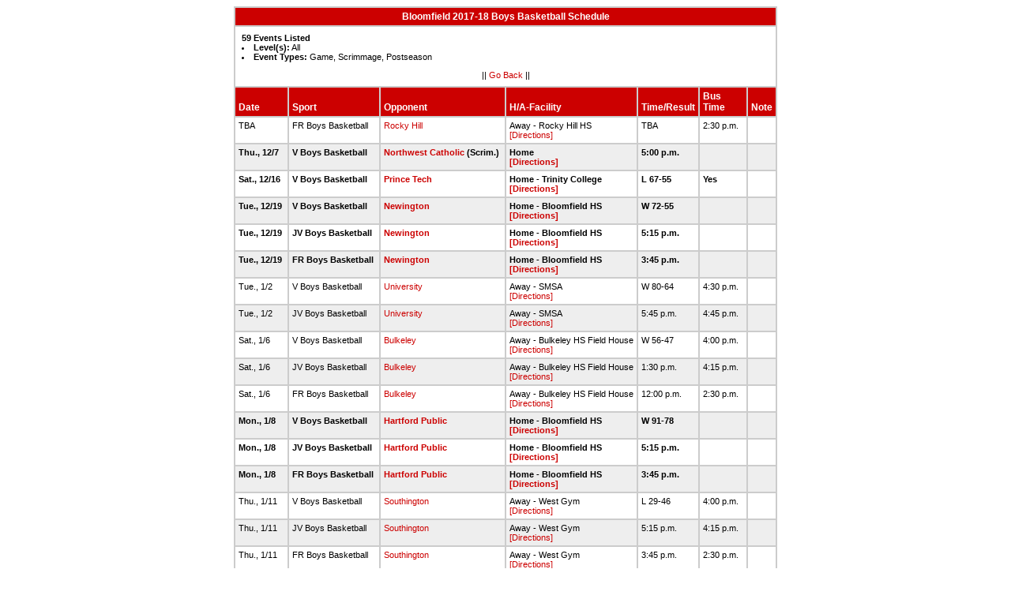

--- FILE ---
content_type: text/html
request_url: http://stats.ciacsports.com/cgi-bin/schedule-1718.cgi?school=Bloomfield&sport=boys-basketball&levels=&combine_time_results=1&show_bus_info=1&site=&starttoday=&today=&startmonth=&startday=&startyear=&endmonth=&endday=&endyear=&type=Game%5EScrimmage%5EPostseason
body_size: 2690
content:

<HTML><HEAD>

<link rel="shortcut icon" type="image/x-icon" href="/favicon.ico">
<style type="text/css" title="text/css">
<!--
body
{
font-size:8pt; font-family:Arial; color:Black
}

td
{
	font-size: 8pt;
	font-family: Arial;
	color: Black;
	padding: 3pt;
	margin: 3pt;
}

.extrapadded
{
	padding: 6pt;
	margin: 7pt;
}

p.extrapadded
{
text-align: center;
}

th
{
	font-size: 9pt;
	font-family: Arial;
	color: white;
	background-color: #C00;
text-align: left;
	padding: 3pt;
	margin: 3pt;
}

a
{
font-size:8pt; color:#C00; text-decoration: none
}

a:hover
{
text-decoration: underline;
}

.maintable
{
	background-color: #CCC; 
}

.datecell { 
font-size:10pt;
font-weight: bold;
text-align: right;
}

.Home { 
font-weight: bold;
}

.Away { 
}

a.datecell
{
font-size:10pt; color:#C00; text-decoration: none
}

a.datecell:hover
{
font-size:10pt;
text-decoration: underline;
}

.thcenter
 {
 text-align: center;
 }

-->
</style>
    
<TITLE>Bloomfield Athletic Event Schedule</Title>


<script>
  (function(i,s,o,g,r,a,m){i['GoogleAnalyticsObject']=r;i[r]=i[r]||function(){
  (i[r].q=i[r].q||[]).push(arguments)},i[r].l=1*new Date();a=s.createElement(o),
  m=s.getElementsByTagName(o)[0];a.async=1;a.src=g;m.parentNode.insertBefore(a,m)
  })(window,document,'script','//www.google-analytics.com/analytics.js','ga');

  ga('create', 'UA-58446779-2', 'auto');
  ga('send', 'pageview');

</script>

</HEAD>
<BODY bgcolor="#FFFFFF">

<table class="maintable" align="center" border="1" bordercolor="#CCCCCC" cellspacing="0">
<tr>
<th colspan="7" class="thcenter">Bloomfield 2017-18 Boys Basketball Schedule</th>
</tr><tr><td colspan="7" align=left bgcolor="#FFFFFF" class="extrapadded"><B>59 Events Listed</b><LI><B>Level(s):</B> All
<LI><B>Event Types:</B> Game, Scrimmage, Postseason<p align="center">|| <a href="javascript:history.go(-1)">Go Back</a> ||</p></td></tr> <tr align=left valign=bottom> <th> Date</th><th> Sport</th><th> Opponent</th><th> H/A-Facility</th><th> Time/Result</th><th> Bus<BR>Time</th><th> Note</th></tr>
<tr>
 <tr bgcolor="#FFFFFF" valign=top class="Away"> <td> TBA&nbsp;</td><td> FR Boys Basketball&nbsp;</td><td> <a href="/cgi-bin/schedule-1718.cgi?school=RockyHill&sport=boys-basketball&levels=&combine_time_results=1&show_bus_info=1&site=&starttoday=&today=&startmonth=&startday=&startyear=&endmonth=&endday=&endyear=&type=Game^Scrimmage^Postseason" target="_top">Rocky Hill</a>&nbsp;</td><td> Away - Rocky Hill HS<BR><a href="http://www.casciac.org/scripts/show_dir.cgi?school=RockyHill">[Directions]</a>&nbsp;</td><td> TBA&nbsp;</td><td> 2:30 p.m.&nbsp;</td><td> &nbsp;</td></tr>
 <tr bgcolor="#EEEEEE" valign=top class="Home"> <td> Thu., 12/7&nbsp;</td><td> V Boys Basketball&nbsp;</td><td> <a href="/cgi-bin/schedule-1718.cgi?school=NorthwestCatholic&sport=boys-basketball&levels=&combine_time_results=1&show_bus_info=1&site=&starttoday=&today=&startmonth=&startday=&startyear=&endmonth=&endday=&endyear=&type=Game^Scrimmage^Postseason" target="_top">Northwest Catholic</a> (Scrim.)&nbsp;</td><td> Home<BR><a href="http://www.casciac.org/scripts/show_dir.cgi?school=Bloomfield">[Directions]</a>&nbsp;</td><td> 5:00 p.m.&nbsp;</td><td> &nbsp;</td><td> &nbsp;</td></tr>
 <tr bgcolor="#FFFFFF" valign=top class="Home"> <td> Sat., 12/16&nbsp;</td><td> V Boys Basketball&nbsp;</td><td> <a href="/cgi-bin/schedule-1718.cgi?school=AIPrinceRVT&sport=boys-basketball&levels=&combine_time_results=1&show_bus_info=1&site=&starttoday=&today=&startmonth=&startday=&startyear=&endmonth=&endday=&endyear=&type=Game^Scrimmage^Postseason" target="_top">Prince Tech</a>&nbsp;</td><td> Home - Trinity College<BR><a href="http://www.casciac.org/scripts/show_dir.cgi?school=Bloomfield">[Directions]</a>&nbsp;</td><td> L 67-55&nbsp;</td><td> Yes&nbsp;</td><td> &nbsp;</td></tr>
 <tr bgcolor="#EEEEEE" valign=top class="Home"> <td> Tue., 12/19&nbsp;</td><td> V Boys Basketball&nbsp;</td><td> <a href="/cgi-bin/schedule-1718.cgi?school=Newington&sport=boys-basketball&levels=&combine_time_results=1&show_bus_info=1&site=&starttoday=&today=&startmonth=&startday=&startyear=&endmonth=&endday=&endyear=&type=Game^Scrimmage^Postseason" target="_top">Newington</a>&nbsp;</td><td> Home - Bloomfield HS<BR><a href="http://www.casciac.org/scripts/show_dir.cgi?school=Bloomfield">[Directions]</a>&nbsp;</td><td> W 72-55&nbsp;</td><td> &nbsp;</td><td> &nbsp;</td></tr>
 <tr bgcolor="#FFFFFF" valign=top class="Home"> <td> Tue., 12/19&nbsp;</td><td> JV Boys Basketball&nbsp;</td><td> <a href="/cgi-bin/schedule-1718.cgi?school=Newington&sport=boys-basketball&levels=&combine_time_results=1&show_bus_info=1&site=&starttoday=&today=&startmonth=&startday=&startyear=&endmonth=&endday=&endyear=&type=Game^Scrimmage^Postseason" target="_top">Newington</a>&nbsp;</td><td> Home - Bloomfield HS<BR><a href="http://www.casciac.org/scripts/show_dir.cgi?school=Bloomfield">[Directions]</a>&nbsp;</td><td> 5:15 p.m.&nbsp;</td><td> &nbsp;</td><td> &nbsp;</td></tr>
 <tr bgcolor="#EEEEEE" valign=top class="Home"> <td> Tue., 12/19&nbsp;</td><td> FR Boys Basketball&nbsp;</td><td> <a href="/cgi-bin/schedule-1718.cgi?school=Newington&sport=boys-basketball&levels=&combine_time_results=1&show_bus_info=1&site=&starttoday=&today=&startmonth=&startday=&startyear=&endmonth=&endday=&endyear=&type=Game^Scrimmage^Postseason" target="_top">Newington</a>&nbsp;</td><td> Home - Bloomfield HS<BR><a href="http://www.casciac.org/scripts/show_dir.cgi?school=Bloomfield">[Directions]</a>&nbsp;</td><td> 3:45 p.m.&nbsp;</td><td> &nbsp;</td><td> &nbsp;</td></tr>
 <tr bgcolor="#FFFFFF" valign=top class="Away"> <td> Tue., 1/2&nbsp;</td><td> V Boys Basketball&nbsp;</td><td> <a href="/cgi-bin/schedule-1718.cgi?school=University&sport=boys-basketball&levels=&combine_time_results=1&show_bus_info=1&site=&starttoday=&today=&startmonth=&startday=&startyear=&endmonth=&endday=&endyear=&type=Game^Scrimmage^Postseason" target="_top">University</a>&nbsp;</td><td> Away - SMSA<BR><a href="http://www.casciac.org/scripts/show_dir.cgi?school=University">[Directions]</a>&nbsp;</td><td> W 80-64&nbsp;</td><td> 4:30 p.m.&nbsp;</td><td> &nbsp;</td></tr>
 <tr bgcolor="#EEEEEE" valign=top class="Away"> <td> Tue., 1/2&nbsp;</td><td> JV Boys Basketball&nbsp;</td><td> <a href="/cgi-bin/schedule-1718.cgi?school=University&sport=boys-basketball&levels=&combine_time_results=1&show_bus_info=1&site=&starttoday=&today=&startmonth=&startday=&startyear=&endmonth=&endday=&endyear=&type=Game^Scrimmage^Postseason" target="_top">University</a>&nbsp;</td><td> Away - SMSA<BR><a href="http://www.casciac.org/scripts/show_dir.cgi?school=University">[Directions]</a>&nbsp;</td><td> 5:45 p.m.&nbsp;</td><td> 4:45 p.m.&nbsp;</td><td> &nbsp;</td></tr>
 <tr bgcolor="#FFFFFF" valign=top class="Away"> <td> Sat., 1/6&nbsp;</td><td> V Boys Basketball&nbsp;</td><td> <a href="/cgi-bin/schedule-1718.cgi?school=Bulkeley&sport=boys-basketball&levels=&combine_time_results=1&show_bus_info=1&site=&starttoday=&today=&startmonth=&startday=&startyear=&endmonth=&endday=&endyear=&type=Game^Scrimmage^Postseason" target="_top">Bulkeley</a>&nbsp;</td><td> Away - Bulkeley HS Field House<BR><a href="http://www.casciac.org/scripts/show_dir.cgi?school=Bulkeley">[Directions]</a>&nbsp;</td><td> W 56-47&nbsp;</td><td> 4:00 p.m.&nbsp;</td><td> &nbsp;</td></tr>
 <tr bgcolor="#EEEEEE" valign=top class="Away"> <td> Sat., 1/6&nbsp;</td><td> JV Boys Basketball&nbsp;</td><td> <a href="/cgi-bin/schedule-1718.cgi?school=Bulkeley&sport=boys-basketball&levels=&combine_time_results=1&show_bus_info=1&site=&starttoday=&today=&startmonth=&startday=&startyear=&endmonth=&endday=&endyear=&type=Game^Scrimmage^Postseason" target="_top">Bulkeley</a>&nbsp;</td><td> Away - Bulkeley HS Field House<BR><a href="http://www.casciac.org/scripts/show_dir.cgi?school=Bulkeley">[Directions]</a>&nbsp;</td><td> 1:30 p.m.&nbsp;</td><td> 4:15 p.m.&nbsp;</td><td> &nbsp;</td></tr>
 <tr bgcolor="#FFFFFF" valign=top class="Away"> <td> Sat., 1/6&nbsp;</td><td> FR Boys Basketball&nbsp;</td><td> <a href="/cgi-bin/schedule-1718.cgi?school=Bulkeley&sport=boys-basketball&levels=&combine_time_results=1&show_bus_info=1&site=&starttoday=&today=&startmonth=&startday=&startyear=&endmonth=&endday=&endyear=&type=Game^Scrimmage^Postseason" target="_top">Bulkeley</a>&nbsp;</td><td> Away - Bulkeley HS Field House<BR><a href="http://www.casciac.org/scripts/show_dir.cgi?school=Bulkeley">[Directions]</a>&nbsp;</td><td> 12:00 p.m.&nbsp;</td><td> 2:30 p.m.&nbsp;</td><td> &nbsp;</td></tr>
 <tr bgcolor="#EEEEEE" valign=top class="Home"> <td> Mon., 1/8&nbsp;</td><td> V Boys Basketball&nbsp;</td><td> <a href="/cgi-bin/schedule-1718.cgi?school=HartfordPublic&sport=boys-basketball&levels=&combine_time_results=1&show_bus_info=1&site=&starttoday=&today=&startmonth=&startday=&startyear=&endmonth=&endday=&endyear=&type=Game^Scrimmage^Postseason" target="_top">Hartford Public</a>&nbsp;</td><td> Home - Bloomfield HS<BR><a href="http://www.casciac.org/scripts/show_dir.cgi?school=Bloomfield">[Directions]</a>&nbsp;</td><td> W 91-78&nbsp;</td><td> &nbsp;</td><td> &nbsp;</td></tr>
 <tr bgcolor="#FFFFFF" valign=top class="Home"> <td> Mon., 1/8&nbsp;</td><td> JV Boys Basketball&nbsp;</td><td> <a href="/cgi-bin/schedule-1718.cgi?school=HartfordPublic&sport=boys-basketball&levels=&combine_time_results=1&show_bus_info=1&site=&starttoday=&today=&startmonth=&startday=&startyear=&endmonth=&endday=&endyear=&type=Game^Scrimmage^Postseason" target="_top">Hartford Public</a>&nbsp;</td><td> Home - Bloomfield HS<BR><a href="http://www.casciac.org/scripts/show_dir.cgi?school=Bloomfield">[Directions]</a>&nbsp;</td><td> 5:15 p.m.&nbsp;</td><td> &nbsp;</td><td> &nbsp;</td></tr>
 <tr bgcolor="#EEEEEE" valign=top class="Home"> <td> Mon., 1/8&nbsp;</td><td> FR Boys Basketball&nbsp;</td><td> <a href="/cgi-bin/schedule-1718.cgi?school=HartfordPublic&sport=boys-basketball&levels=&combine_time_results=1&show_bus_info=1&site=&starttoday=&today=&startmonth=&startday=&startyear=&endmonth=&endday=&endyear=&type=Game^Scrimmage^Postseason" target="_top">Hartford Public</a>&nbsp;</td><td> Home - Bloomfield HS<BR><a href="http://www.casciac.org/scripts/show_dir.cgi?school=Bloomfield">[Directions]</a>&nbsp;</td><td> 3:45 p.m.&nbsp;</td><td> &nbsp;</td><td> &nbsp;</td></tr>
 <tr bgcolor="#FFFFFF" valign=top class="Away"> <td> Thu., 1/11&nbsp;</td><td> V Boys Basketball&nbsp;</td><td> <a href="/cgi-bin/schedule-1718.cgi?school=Southington&sport=boys-basketball&levels=&combine_time_results=1&show_bus_info=1&site=&starttoday=&today=&startmonth=&startday=&startyear=&endmonth=&endday=&endyear=&type=Game^Scrimmage^Postseason" target="_top">Southington</a>&nbsp;</td><td> Away - West Gym<BR><a href="http://www.casciac.org/scripts/show_dir.cgi?school=Southington">[Directions]</a>&nbsp;</td><td> L 29-46&nbsp;</td><td> 4:00 p.m.&nbsp;</td><td> &nbsp;</td></tr>
 <tr bgcolor="#EEEEEE" valign=top class="Away"> <td> Thu., 1/11&nbsp;</td><td> JV Boys Basketball&nbsp;</td><td> <a href="/cgi-bin/schedule-1718.cgi?school=Southington&sport=boys-basketball&levels=&combine_time_results=1&show_bus_info=1&site=&starttoday=&today=&startmonth=&startday=&startyear=&endmonth=&endday=&endyear=&type=Game^Scrimmage^Postseason" target="_top">Southington</a>&nbsp;</td><td> Away - West Gym<BR><a href="http://www.casciac.org/scripts/show_dir.cgi?school=Southington">[Directions]</a>&nbsp;</td><td> 5:15 p.m.&nbsp;</td><td> 4:15 p.m.&nbsp;</td><td> &nbsp;</td></tr>
 <tr bgcolor="#FFFFFF" valign=top class="Away"> <td> Thu., 1/11&nbsp;</td><td> FR Boys Basketball&nbsp;</td><td> <a href="/cgi-bin/schedule-1718.cgi?school=Southington&sport=boys-basketball&levels=&combine_time_results=1&show_bus_info=1&site=&starttoday=&today=&startmonth=&startday=&startyear=&endmonth=&endday=&endyear=&type=Game^Scrimmage^Postseason" target="_top">Southington</a>&nbsp;</td><td> Away - West Gym<BR><a href="http://www.casciac.org/scripts/show_dir.cgi?school=Southington">[Directions]</a>&nbsp;</td><td> 3:45 p.m.&nbsp;</td><td> 2:30 p.m.&nbsp;</td><td> &nbsp;</td></tr>
 <tr bgcolor="#EEEEEE" valign=top class="Home"> <td> Sat., 1/13&nbsp;</td><td> V Boys Basketball&nbsp;</td><td> <a href="/cgi-bin/schedule-1718.cgi?school=EastHartford&sport=boys-basketball&levels=&combine_time_results=1&show_bus_info=1&site=&starttoday=&today=&startmonth=&startday=&startyear=&endmonth=&endday=&endyear=&type=Game^Scrimmage^Postseason" target="_top">East Hartford</a>&nbsp;</td><td> Home - Bloomfield HS<BR><a href="http://www.casciac.org/scripts/show_dir.cgi?school=Bloomfield">[Directions]</a>&nbsp;</td><td> L 65-62&nbsp;</td><td> &nbsp;</td><td> &nbsp;</td></tr>
 <tr bgcolor="#FFFFFF" valign=top class="Home"> <td> Sat., 1/13&nbsp;</td><td> JV Boys Basketball&nbsp;</td><td> <a href="/cgi-bin/schedule-1718.cgi?school=EastHartford&sport=boys-basketball&levels=&combine_time_results=1&show_bus_info=1&site=&starttoday=&today=&startmonth=&startday=&startyear=&endmonth=&endday=&endyear=&type=Game^Scrimmage^Postseason" target="_top">East Hartford</a>&nbsp;</td><td> Home - Bloomfield HS<BR><a href="http://www.casciac.org/scripts/show_dir.cgi?school=Bloomfield">[Directions]</a>&nbsp;</td><td> 1:30 p.m.&nbsp;</td><td> &nbsp;</td><td> &nbsp;</td></tr>
 <tr bgcolor="#EEEEEE" valign=top class="Home"> <td> Sat., 1/13&nbsp;</td><td> FR Boys Basketball&nbsp;</td><td> <a href="/cgi-bin/schedule-1718.cgi?school=EastHartford&sport=boys-basketball&levels=&combine_time_results=1&show_bus_info=1&site=&starttoday=&today=&startmonth=&startday=&startyear=&endmonth=&endday=&endyear=&type=Game^Scrimmage^Postseason" target="_top">East Hartford</a>&nbsp;</td><td> Home - Bloomfield HS<BR><a href="http://www.casciac.org/scripts/show_dir.cgi?school=Bloomfield">[Directions]</a>&nbsp;</td><td> 12:00 p.m.&nbsp;</td><td> &nbsp;</td><td> &nbsp;</td></tr>
 <tr bgcolor="#FFFFFF" valign=top class="Home"> <td> Tue., 1/16&nbsp;</td><td> V Boys Basketball&nbsp;</td><td> <a href="/cgi-bin/schedule-1718.cgi?school=Middletown&sport=boys-basketball&levels=&combine_time_results=1&show_bus_info=1&site=&starttoday=&today=&startmonth=&startday=&startyear=&endmonth=&endday=&endyear=&type=Game^Scrimmage^Postseason" target="_top">Middletown</a>&nbsp;</td><td> Home - Bloomfield HS<BR><a href="http://www.casciac.org/scripts/show_dir.cgi?school=Bloomfield">[Directions]</a>&nbsp;</td><td> W 70-67&nbsp;</td><td> &nbsp;</td><td> &nbsp;</td></tr>
 <tr bgcolor="#EEEEEE" valign=top class="Home"> <td> Tue., 1/16&nbsp;</td><td> JV Boys Basketball&nbsp;</td><td> <a href="/cgi-bin/schedule-1718.cgi?school=Middletown&sport=boys-basketball&levels=&combine_time_results=1&show_bus_info=1&site=&starttoday=&today=&startmonth=&startday=&startyear=&endmonth=&endday=&endyear=&type=Game^Scrimmage^Postseason" target="_top">Middletown</a>&nbsp;</td><td> Home - Bloomfield HS<BR><a href="http://www.casciac.org/scripts/show_dir.cgi?school=Bloomfield">[Directions]</a>&nbsp;</td><td> 5:15 p.m.&nbsp;</td><td> &nbsp;</td><td> &nbsp;</td></tr>
 <tr bgcolor="#FFFFFF" valign=top class="Home"> <td> Tue., 1/16&nbsp;</td><td> FR Boys Basketball&nbsp;</td><td> <a href="/cgi-bin/schedule-1718.cgi?school=Middletown&sport=boys-basketball&levels=&combine_time_results=1&show_bus_info=1&site=&starttoday=&today=&startmonth=&startday=&startyear=&endmonth=&endday=&endyear=&type=Game^Scrimmage^Postseason" target="_top">Middletown</a>&nbsp;</td><td> Home - Bloomfield HS<BR><a href="http://www.casciac.org/scripts/show_dir.cgi?school=Bloomfield">[Directions]</a>&nbsp;</td><td> 3:45 p.m.&nbsp;</td><td> &nbsp;</td><td> &nbsp;</td></tr>
 <tr bgcolor="#EEEEEE" valign=top class="Home"> <td> Fri., 1/19&nbsp;</td><td> V Boys Basketball&nbsp;</td><td> <a href="/cgi-bin/schedule-1718.cgi?school=Windsor&sport=boys-basketball&levels=&combine_time_results=1&show_bus_info=1&site=&starttoday=&today=&startmonth=&startday=&startyear=&endmonth=&endday=&endyear=&type=Game^Scrimmage^Postseason" target="_top">Windsor</a>&nbsp;</td><td> Home - Bloomfield HS<BR><a href="http://www.casciac.org/scripts/show_dir.cgi?school=Bloomfield">[Directions]</a>&nbsp;</td><td> L 85-44&nbsp;</td><td> &nbsp;</td><td> &nbsp;</td></tr>
 <tr bgcolor="#FFFFFF" valign=top class="Home"> <td> Fri., 1/19&nbsp;</td><td> JV Boys Basketball&nbsp;</td><td> <a href="/cgi-bin/schedule-1718.cgi?school=Windsor&sport=boys-basketball&levels=&combine_time_results=1&show_bus_info=1&site=&starttoday=&today=&startmonth=&startday=&startyear=&endmonth=&endday=&endyear=&type=Game^Scrimmage^Postseason" target="_top">Windsor</a>&nbsp;</td><td> Home - Bloomfield HS<BR><a href="http://www.casciac.org/scripts/show_dir.cgi?school=Bloomfield">[Directions]</a>&nbsp;</td><td> 5:15 p.m.&nbsp;</td><td> &nbsp;</td><td> &nbsp;</td></tr>
 <tr bgcolor="#EEEEEE" valign=top class="Home"> <td> Fri., 1/19&nbsp;</td><td> FR Boys Basketball&nbsp;</td><td> <a href="/cgi-bin/schedule-1718.cgi?school=Windsor&sport=boys-basketball&levels=&combine_time_results=1&show_bus_info=1&site=&starttoday=&today=&startmonth=&startday=&startyear=&endmonth=&endday=&endyear=&type=Game^Scrimmage^Postseason" target="_top">Windsor</a>&nbsp;</td><td> Home - Bloomfield HS<BR><a href="http://www.casciac.org/scripts/show_dir.cgi?school=Bloomfield">[Directions]</a>&nbsp;</td><td> 3:45 p.m.&nbsp;</td><td> &nbsp;</td><td> &nbsp;</td></tr>
 <tr bgcolor="#FFFFFF" valign=top class="Away"> <td> Mon., 1/22&nbsp;</td><td> V Boys Basketball&nbsp;</td><td> <a href="/cgi-bin/schedule-1718.cgi?school=RockyHill&sport=boys-basketball&levels=&combine_time_results=1&show_bus_info=1&site=&starttoday=&today=&startmonth=&startday=&startyear=&endmonth=&endday=&endyear=&type=Game^Scrimmage^Postseason" target="_top">Rocky Hill</a>&nbsp;</td><td> Away - Rocky Hill HS<BR><a href="http://www.casciac.org/scripts/show_dir.cgi?school=RockyHill">[Directions]</a>&nbsp;</td><td> W 55-53&nbsp;</td><td> 4:00 p.m.&nbsp;</td><td> &nbsp;</td></tr>
 <tr bgcolor="#EEEEEE" valign=top class="Home"> <td> Tue., 1/23&nbsp;</td><td> V Boys Basketball&nbsp;</td><td> <a href="/cgi-bin/schedule-1718.cgi?school=Tolland&sport=boys-basketball&levels=&combine_time_results=1&show_bus_info=1&site=&starttoday=&today=&startmonth=&startday=&startyear=&endmonth=&endday=&endyear=&type=Game^Scrimmage^Postseason" target="_top">Tolland</a>&nbsp;</td><td> Home - Bloomfield HS<BR><a href="http://www.casciac.org/scripts/show_dir.cgi?school=Bloomfield">[Directions]</a>&nbsp;</td><td> W 68-47&nbsp;</td><td> &nbsp;</td><td> &nbsp;</td></tr>
 <tr bgcolor="#FFFFFF" valign=top class="Home"> <td> Tue., 1/23&nbsp;</td><td> JV Boys Basketball&nbsp;</td><td> <a href="/cgi-bin/schedule-1718.cgi?school=Tolland&sport=boys-basketball&levels=&combine_time_results=1&show_bus_info=1&site=&starttoday=&today=&startmonth=&startday=&startyear=&endmonth=&endday=&endyear=&type=Game^Scrimmage^Postseason" target="_top">Tolland</a>&nbsp;</td><td> Home - Bloomfield HS<BR><a href="http://www.casciac.org/scripts/show_dir.cgi?school=Bloomfield">[Directions]</a>&nbsp;</td><td> 5:15 p.m.&nbsp;</td><td> &nbsp;</td><td> &nbsp;</td></tr>
 <tr bgcolor="#EEEEEE" valign=top class="Home"> <td> Tue., 1/23&nbsp;</td><td> FR Boys Basketball&nbsp;</td><td> <a href="/cgi-bin/schedule-1718.cgi?school=Tolland&sport=boys-basketball&levels=&combine_time_results=1&show_bus_info=1&site=&starttoday=&today=&startmonth=&startday=&startyear=&endmonth=&endday=&endyear=&type=Game^Scrimmage^Postseason" target="_top">Tolland</a>&nbsp;</td><td> Home - Bloomfield HS<BR><a href="http://www.casciac.org/scripts/show_dir.cgi?school=Bloomfield">[Directions]</a>&nbsp;</td><td> 3:45 p.m.&nbsp;</td><td> &nbsp;</td><td> &nbsp;</td></tr>
 <tr bgcolor="#FFFFFF" valign=top class="Away"> <td> Thu., 1/25&nbsp;</td><td> V Boys Basketball&nbsp;</td><td> <a href="/cgi-bin/schedule-1718.cgi?school=Maloney&sport=boys-basketball&levels=&combine_time_results=1&show_bus_info=1&site=&starttoday=&today=&startmonth=&startday=&startyear=&endmonth=&endday=&endyear=&type=Game^Scrimmage^Postseason" target="_top">Maloney</a>&nbsp;</td><td> Away - Maloney HS<BR><a href="http://www.casciac.org/scripts/show_dir.cgi?school=Maloney">[Directions]</a>&nbsp;</td><td> L 55-50&nbsp;</td><td> 4:00 p.m.&nbsp;</td><td> &nbsp;</td></tr>
 <tr bgcolor="#EEEEEE" valign=top class="Away"> <td> Thu., 1/25&nbsp;</td><td> JV Boys Basketball&nbsp;</td><td> <a href="/cgi-bin/schedule-1718.cgi?school=Maloney&sport=boys-basketball&levels=&combine_time_results=1&show_bus_info=1&site=&starttoday=&today=&startmonth=&startday=&startyear=&endmonth=&endday=&endyear=&type=Game^Scrimmage^Postseason" target="_top">Maloney</a>&nbsp;</td><td> Away - Maloney HS<BR><a href="http://www.casciac.org/scripts/show_dir.cgi?school=Maloney">[Directions]</a>&nbsp;</td><td> 5:15 p.m.&nbsp;</td><td> 4:15 p.m.&nbsp;</td><td> &nbsp;</td></tr>
 <tr bgcolor="#FFFFFF" valign=top class="Away"> <td> Thu., 1/25&nbsp;</td><td> FR Boys Basketball&nbsp;</td><td> <a href="/cgi-bin/schedule-1718.cgi?school=Maloney&sport=boys-basketball&levels=&combine_time_results=1&show_bus_info=1&site=&starttoday=&today=&startmonth=&startday=&startyear=&endmonth=&endday=&endyear=&type=Game^Scrimmage^Postseason" target="_top">Maloney</a>&nbsp;</td><td> Away - Maloney HS<BR><a href="http://www.casciac.org/scripts/show_dir.cgi?school=Maloney">[Directions]</a>&nbsp;</td><td> 3:45 p.m.&nbsp;</td><td> 2:30 p.m.&nbsp;</td><td> &nbsp;</td></tr>
 <tr bgcolor="#EEEEEE" valign=top class="Home"> <td> Sat., 1/27&nbsp;</td><td> V Boys Basketball&nbsp;</td><td> <a href="/cgi-bin/schedule-1718.cgi?school=Glastonbury&sport=boys-basketball&levels=&combine_time_results=1&show_bus_info=1&site=&starttoday=&today=&startmonth=&startday=&startyear=&endmonth=&endday=&endyear=&type=Game^Scrimmage^Postseason" target="_top">Glastonbury</a>&nbsp;</td><td> Home - Bloomfield HS<BR><a href="http://www.casciac.org/scripts/show_dir.cgi?school=Bloomfield">[Directions]</a>&nbsp;</td><td> L 51-46&nbsp;</td><td> &nbsp;</td><td> &nbsp;</td></tr>
 <tr bgcolor="#FFFFFF" valign=top class="Home"> <td> Sat., 1/27&nbsp;</td><td> JV Boys Basketball&nbsp;</td><td> <a href="/cgi-bin/schedule-1718.cgi?school=Glastonbury&sport=boys-basketball&levels=&combine_time_results=1&show_bus_info=1&site=&starttoday=&today=&startmonth=&startday=&startyear=&endmonth=&endday=&endyear=&type=Game^Scrimmage^Postseason" target="_top">Glastonbury</a>&nbsp;</td><td> Home - Bloomfield HS<BR><a href="http://www.casciac.org/scripts/show_dir.cgi?school=Bloomfield">[Directions]</a>&nbsp;</td><td> 1:30 p.m.&nbsp;</td><td> &nbsp;</td><td> &nbsp;</td></tr>
 <tr bgcolor="#EEEEEE" valign=top class="Home"> <td> Sat., 1/27&nbsp;</td><td> FR Boys Basketball&nbsp;</td><td> <a href="/cgi-bin/schedule-1718.cgi?school=Glastonbury&sport=boys-basketball&levels=&combine_time_results=1&show_bus_info=1&site=&starttoday=&today=&startmonth=&startday=&startyear=&endmonth=&endday=&endyear=&type=Game^Scrimmage^Postseason" target="_top">Glastonbury</a>&nbsp;</td><td> Home - Bloomfield HS<BR><a href="http://www.casciac.org/scripts/show_dir.cgi?school=Bloomfield">[Directions]</a>&nbsp;</td><td> 12:00 p.m.&nbsp;</td><td> &nbsp;</td><td> &nbsp;</td></tr>
 <tr bgcolor="#FFFFFF" valign=top class="Home"> <td> Mon., 1/29&nbsp;</td><td> JV Boys Basketball&nbsp;</td><td> <a href="/cgi-bin/schedule-1718.cgi?school=RockyHill&sport=boys-basketball&levels=&combine_time_results=1&show_bus_info=1&site=&starttoday=&today=&startmonth=&startday=&startyear=&endmonth=&endday=&endyear=&type=Game^Scrimmage^Postseason" target="_top">Rocky Hill</a>&nbsp;</td><td> Home - Bloomfield HS<BR><a href="http://www.casciac.org/scripts/show_dir.cgi?school=Bloomfield">[Directions]</a>&nbsp;</td><td> 3:00 p.m.&nbsp;</td><td> 4:15 p.m.&nbsp;</td><td> &nbsp;</td></tr>
 <tr bgcolor="#EEEEEE" valign=top class="Home"> <td> Tue., 1/30&nbsp;</td><td> V Boys Basketball&nbsp;</td><td> <a href="/cgi-bin/schedule-1718.cgi?school=Wethersfield&sport=boys-basketball&levels=&combine_time_results=1&show_bus_info=1&site=&starttoday=&today=&startmonth=&startday=&startyear=&endmonth=&endday=&endyear=&type=Game^Scrimmage^Postseason" target="_top">Wethersfield</a>&nbsp;</td><td> Home - Bloomfield HS<BR><a href="http://www.casciac.org/scripts/show_dir.cgi?school=Bloomfield">[Directions]</a>&nbsp;</td><td> L 51-32&nbsp;</td><td> &nbsp;</td><td> &nbsp;</td></tr>
 <tr bgcolor="#FFFFFF" valign=top class="Home"> <td> Tue., 1/30&nbsp;</td><td> JV Boys Basketball&nbsp;</td><td> <a href="/cgi-bin/schedule-1718.cgi?school=Wethersfield&sport=boys-basketball&levels=&combine_time_results=1&show_bus_info=1&site=&starttoday=&today=&startmonth=&startday=&startyear=&endmonth=&endday=&endyear=&type=Game^Scrimmage^Postseason" target="_top">Wethersfield</a>&nbsp;</td><td> Home - Bloomfield HS<BR><a href="http://www.casciac.org/scripts/show_dir.cgi?school=Bloomfield">[Directions]</a>&nbsp;</td><td> 5:15 p.m.&nbsp;</td><td> &nbsp;</td><td> &nbsp;</td></tr>
 <tr bgcolor="#EEEEEE" valign=top class="Home"> <td> Tue., 1/30&nbsp;</td><td> FR Boys Basketball&nbsp;</td><td> <a href="/cgi-bin/schedule-1718.cgi?school=Wethersfield&sport=boys-basketball&levels=&combine_time_results=1&show_bus_info=1&site=&starttoday=&today=&startmonth=&startday=&startyear=&endmonth=&endday=&endyear=&type=Game^Scrimmage^Postseason" target="_top">Wethersfield</a>&nbsp;</td><td> Home - Bloomfield HS<BR><a href="http://www.casciac.org/scripts/show_dir.cgi?school=Bloomfield">[Directions]</a>&nbsp;</td><td> Cancelled&nbsp;</td><td> &nbsp;</td><td> &nbsp;</td></tr>
 <tr bgcolor="#FFFFFF" valign=top class="Away"> <td> Fri., 2/2&nbsp;</td><td> V Boys Basketball&nbsp;</td><td> <a href="/cgi-bin/schedule-1718.cgi?school=NewBritain&sport=boys-basketball&levels=&combine_time_results=1&show_bus_info=1&site=&starttoday=&today=&startmonth=&startday=&startyear=&endmonth=&endday=&endyear=&type=Game^Scrimmage^Postseason" target="_top">New Britain</a>&nbsp;</td><td> Away - New Britain HS<BR><a href="http://www.casciac.org/scripts/show_dir.cgi?school=NewBritain">[Directions]</a>&nbsp;</td><td> L 68-59&nbsp;</td><td> 4:00 p.m.&nbsp;</td><td> &nbsp;</td></tr>
 <tr bgcolor="#EEEEEE" valign=top class="Away"> <td> Fri., 2/2&nbsp;</td><td> JV Boys Basketball&nbsp;</td><td> <a href="/cgi-bin/schedule-1718.cgi?school=NewBritain&sport=boys-basketball&levels=&combine_time_results=1&show_bus_info=1&site=&starttoday=&today=&startmonth=&startday=&startyear=&endmonth=&endday=&endyear=&type=Game^Scrimmage^Postseason" target="_top">New Britain</a>&nbsp;</td><td> Away - New Britain HS<BR><a href="http://www.casciac.org/scripts/show_dir.cgi?school=NewBritain">[Directions]</a>&nbsp;</td><td> 5:15 p.m.&nbsp;</td><td> 4:15 p.m.&nbsp;</td><td> &nbsp;</td></tr>
 <tr bgcolor="#FFFFFF" valign=top class="Away"> <td> Fri., 2/2&nbsp;</td><td> FR Boys Basketball&nbsp;</td><td> <a href="/cgi-bin/schedule-1718.cgi?school=NewBritain&sport=boys-basketball&levels=&combine_time_results=1&show_bus_info=1&site=&starttoday=&today=&startmonth=&startday=&startyear=&endmonth=&endday=&endyear=&type=Game^Scrimmage^Postseason" target="_top">New Britain</a>&nbsp;</td><td> Away - New Britain HS<BR><a href="http://www.casciac.org/scripts/show_dir.cgi?school=NewBritain">[Directions]</a>&nbsp;</td><td> Cancelled&nbsp;</td><td> 2:30 p.m.&nbsp;</td><td> &nbsp;</td></tr>
 <tr bgcolor="#EEEEEE" valign=top class="Away"> <td> Tue., 2/6&nbsp;</td><td> V Boys Basketball&nbsp;</td><td> <a href="/cgi-bin/schedule-1718.cgi?school=SouthWindsor&sport=boys-basketball&levels=&combine_time_results=1&show_bus_info=1&site=&starttoday=&today=&startmonth=&startday=&startyear=&endmonth=&endday=&endyear=&type=Game^Scrimmage^Postseason" target="_top">South Windsor</a>&nbsp;</td><td> Away - South Windsor HS<BR><a href="http://www.casciac.org/scripts/show_dir.cgi?school=SouthWindsor">[Directions]</a>&nbsp;</td><td> W 66-64&nbsp;</td><td> 4:00 p.m.&nbsp;</td><td> &nbsp;</td></tr>
 <tr bgcolor="#FFFFFF" valign=top class="Away"> <td> Tue., 2/6&nbsp;</td><td> JV Boys Basketball&nbsp;</td><td> <a href="/cgi-bin/schedule-1718.cgi?school=SouthWindsor&sport=boys-basketball&levels=&combine_time_results=1&show_bus_info=1&site=&starttoday=&today=&startmonth=&startday=&startyear=&endmonth=&endday=&endyear=&type=Game^Scrimmage^Postseason" target="_top">South Windsor</a>&nbsp;</td><td> Away - South Windsor HS<BR><a href="http://www.casciac.org/scripts/show_dir.cgi?school=SouthWindsor">[Directions]</a>&nbsp;</td><td> 5:15 p.m.&nbsp;</td><td> 4:15 p.m.&nbsp;</td><td> &nbsp;</td></tr>
 <tr bgcolor="#EEEEEE" valign=top class="Away"> <td> Tue., 2/6&nbsp;</td><td> FR Boys Basketball&nbsp;</td><td> <a href="/cgi-bin/schedule-1718.cgi?school=SouthWindsor&sport=boys-basketball&levels=&combine_time_results=1&show_bus_info=1&site=&starttoday=&today=&startmonth=&startday=&startyear=&endmonth=&endday=&endyear=&type=Game^Scrimmage^Postseason" target="_top">South Windsor</a>&nbsp;</td><td> Away - South Windsor HS<BR><a href="http://www.casciac.org/scripts/show_dir.cgi?school=SouthWindsor">[Directions]</a>&nbsp;</td><td> Cancelled&nbsp;</td><td> 2:30 p.m.&nbsp;</td><td> &nbsp;</td></tr>
 <tr bgcolor="#FFFFFF" valign=top class="Away"> <td> Thu., 2/8&nbsp;</td><td> V Boys Basketball&nbsp;</td><td> <a href="/cgi-bin/schedule-1718.cgi?school=HartfordPublic&sport=boys-basketball&levels=&combine_time_results=1&show_bus_info=1&site=&starttoday=&today=&startmonth=&startday=&startyear=&endmonth=&endday=&endyear=&type=Game^Scrimmage^Postseason" target="_top">Hartford Public</a>&nbsp;</td><td> Away - Hartford Public HS<BR><a href="http://www.casciac.org/scripts/show_dir.cgi?school=HartfordPublic">[Directions]</a>&nbsp;</td><td> L 61-88&nbsp;</td><td> 4:00 p.m.&nbsp;</td><td> &nbsp;</td></tr>
 <tr bgcolor="#EEEEEE" valign=top class="Away"> <td> Thu., 2/8&nbsp;</td><td> JV Boys Basketball&nbsp;</td><td> <a href="/cgi-bin/schedule-1718.cgi?school=HartfordPublic&sport=boys-basketball&levels=&combine_time_results=1&show_bus_info=1&site=&starttoday=&today=&startmonth=&startday=&startyear=&endmonth=&endday=&endyear=&type=Game^Scrimmage^Postseason" target="_top">Hartford Public</a>&nbsp;</td><td> Away - Hartford Public HS<BR><a href="http://www.casciac.org/scripts/show_dir.cgi?school=HartfordPublic">[Directions]</a>&nbsp;</td><td> 5:15 p.m.&nbsp;</td><td> 4:15 p.m.&nbsp;</td><td> &nbsp;</td></tr>
 <tr bgcolor="#FFFFFF" valign=top class="Away"> <td> Thu., 2/8&nbsp;</td><td> FR Boys Basketball&nbsp;</td><td> <a href="/cgi-bin/schedule-1718.cgi?school=HartfordPublic&sport=boys-basketball&levels=&combine_time_results=1&show_bus_info=1&site=&starttoday=&today=&startmonth=&startday=&startyear=&endmonth=&endday=&endyear=&type=Game^Scrimmage^Postseason" target="_top">Hartford Public</a>&nbsp;</td><td> Away - Hartford Public HS<BR><a href="http://www.casciac.org/scripts/show_dir.cgi?school=HartfordPublic">[Directions]</a>&nbsp;</td><td> Cancelled&nbsp;</td><td> 2:30 p.m.&nbsp;</td><td> &nbsp;</td></tr>
 <tr bgcolor="#EEEEEE" valign=top class="Home"> <td> Tue., 2/13&nbsp;</td><td> V Boys Basketball&nbsp;</td><td> <a href="/cgi-bin/schedule-1718.cgi?school=Bulkeley&sport=boys-basketball&levels=&combine_time_results=1&show_bus_info=1&site=&starttoday=&today=&startmonth=&startday=&startyear=&endmonth=&endday=&endyear=&type=Game^Scrimmage^Postseason" target="_top">Bulkeley</a>&nbsp;</td><td> Home - Bloomfield HS<BR><a href="http://www.casciac.org/scripts/show_dir.cgi?school=Bloomfield">[Directions]</a>&nbsp;</td><td> W 50-36&nbsp;</td><td> &nbsp;</td><td> &nbsp;</td></tr>
 <tr bgcolor="#FFFFFF" valign=top class="Home"> <td> Tue., 2/13&nbsp;</td><td> JV Boys Basketball&nbsp;</td><td> <a href="/cgi-bin/schedule-1718.cgi?school=Bulkeley&sport=boys-basketball&levels=&combine_time_results=1&show_bus_info=1&site=&starttoday=&today=&startmonth=&startday=&startyear=&endmonth=&endday=&endyear=&type=Game^Scrimmage^Postseason" target="_top">Bulkeley</a>&nbsp;</td><td> Home - Bloomfield HS<BR><a href="http://www.casciac.org/scripts/show_dir.cgi?school=Bloomfield">[Directions]</a>&nbsp;</td><td> 4:30 p.m.&nbsp;</td><td> &nbsp;</td><td> &nbsp;</td></tr>
 <tr bgcolor="#EEEEEE" valign=top class="Home"> <td> Tue., 2/13&nbsp;</td><td> FR Boys Basketball&nbsp;</td><td> <a href="/cgi-bin/schedule-1718.cgi?school=Bulkeley&sport=boys-basketball&levels=&combine_time_results=1&show_bus_info=1&site=&starttoday=&today=&startmonth=&startday=&startyear=&endmonth=&endday=&endyear=&type=Game^Scrimmage^Postseason" target="_top">Bulkeley</a>&nbsp;</td><td> Home - Bloomfield HS<BR><a href="http://www.casciac.org/scripts/show_dir.cgi?school=Bloomfield">[Directions]</a>&nbsp;</td><td> Cancelled&nbsp;</td><td> &nbsp;</td><td> &nbsp;</td></tr>
 <tr bgcolor="#FFFFFF" valign=top class="Home"> <td> Thu., 2/15&nbsp;</td><td> V Boys Basketball&nbsp;</td><td> <a href="/cgi-bin/schedule-1718.cgi?school=University&sport=boys-basketball&levels=&combine_time_results=1&show_bus_info=1&site=&starttoday=&today=&startmonth=&startday=&startyear=&endmonth=&endday=&endyear=&type=Game^Scrimmage^Postseason" target="_top">University</a>&nbsp;</td><td> Home - Bloomfield HS<BR><a href="http://www.casciac.org/scripts/show_dir.cgi?school=Bloomfield">[Directions]</a>&nbsp;</td><td> W 88-63&nbsp;</td><td> &nbsp;</td><td> &nbsp;</td></tr>
 <tr bgcolor="#EEEEEE" valign=top class="Home"> <td> Thu., 2/15&nbsp;</td><td> JV Boys Basketball&nbsp;</td><td> <a href="/cgi-bin/schedule-1718.cgi?school=University&sport=boys-basketball&levels=&combine_time_results=1&show_bus_info=1&site=&starttoday=&today=&startmonth=&startday=&startyear=&endmonth=&endday=&endyear=&type=Game^Scrimmage^Postseason" target="_top">University</a>&nbsp;</td><td> Home - Bloomfield HS<BR><a href="http://www.casciac.org/scripts/show_dir.cgi?school=Bloomfield">[Directions]</a>&nbsp;</td><td> 5:15 p.m.&nbsp;</td><td> &nbsp;</td><td> &nbsp;</td></tr>
 <tr bgcolor="#FFFFFF" valign=top class="Home"> <td> Thu., 2/15&nbsp;</td><td> FR Boys Basketball&nbsp;</td><td> <a href="/cgi-bin/schedule-1718.cgi?school=University&sport=boys-basketball&levels=&combine_time_results=1&show_bus_info=1&site=&starttoday=&today=&startmonth=&startday=&startyear=&endmonth=&endday=&endyear=&type=Game^Scrimmage^Postseason" target="_top">University</a>&nbsp;</td><td> Home - Bloomfield HS<BR><a href="http://www.casciac.org/scripts/show_dir.cgi?school=Bloomfield">[Directions]</a>&nbsp;</td><td> Cancelled&nbsp;</td><td> &nbsp;</td><td> &nbsp;</td></tr>
 <tr bgcolor="#EEEEEE" valign=top class="Away"> <td> Tue., 2/20&nbsp;</td><td> V Boys Basketball&nbsp;</td><td> <a href="/cgi-bin/schedule-1718.cgi?school=Windsor&sport=boys-basketball&levels=&combine_time_results=1&show_bus_info=1&site=&starttoday=&today=&startmonth=&startday=&startyear=&endmonth=&endday=&endyear=&type=Game^Scrimmage^Postseason" target="_top">Windsor</a>&nbsp;</td><td> Away - Windsor H.S.<BR><a href="http://www.casciac.org/scripts/show_dir.cgi?school=Windsor">[Directions]</a>&nbsp;</td><td> L 71-70&nbsp;</td><td> 4:00 p.m.&nbsp;</td><td> &nbsp;</td></tr>
 <tr bgcolor="#FFFFFF" valign=top class="Away"> <td> Tue., 2/20&nbsp;</td><td> JV Boys Basketball&nbsp;</td><td> <a href="/cgi-bin/schedule-1718.cgi?school=Windsor&sport=boys-basketball&levels=&combine_time_results=1&show_bus_info=1&site=&starttoday=&today=&startmonth=&startday=&startyear=&endmonth=&endday=&endyear=&type=Game^Scrimmage^Postseason" target="_top">Windsor</a>&nbsp;</td><td> Away - Windsor H.S.<BR><a href="http://www.casciac.org/scripts/show_dir.cgi?school=Windsor">[Directions]</a>&nbsp;</td><td> 5:15 p.m.&nbsp;</td><td> 4:15 p.m.&nbsp;</td><td> &nbsp;</td></tr>
 <tr bgcolor="#EEEEEE" valign=top class="Away"> <td> Tue., 2/20&nbsp;</td><td> FR Boys Basketball&nbsp;</td><td> <a href="/cgi-bin/schedule-1718.cgi?school=Windsor&sport=boys-basketball&levels=&combine_time_results=1&show_bus_info=1&site=&starttoday=&today=&startmonth=&startday=&startyear=&endmonth=&endday=&endyear=&type=Game^Scrimmage^Postseason" target="_top">Windsor</a>&nbsp;</td><td> Away - Windsor H.S.<BR><a href="http://www.casciac.org/scripts/show_dir.cgi?school=Windsor">[Directions]</a>&nbsp;</td><td> Cancelled&nbsp;</td><td> 2:30 p.m.&nbsp;</td><td> &nbsp;</td></tr>
 <tr bgcolor="#FFFFFF" valign=top class="Away"> <td> Thu., 2/22&nbsp;</td><td> V Boys Basketball&nbsp;</td><td> <a href="/cgi-bin/schedule-1718.cgi?school=EastCatholic&sport=boys-basketball&levels=&combine_time_results=1&show_bus_info=1&site=&starttoday=&today=&startmonth=&startday=&startyear=&endmonth=&endday=&endyear=&type=Game^Scrimmage^Postseason" target="_top">East Catholic</a>&nbsp;</td><td> Away<BR><a href="http://www.casciac.org/scripts/show_dir.cgi?school=EastCatholic">[Directions]</a>&nbsp;</td><td> L 87-50&nbsp;</td><td> &nbsp;</td><td> &nbsp;</td></tr>
</table></body></html>